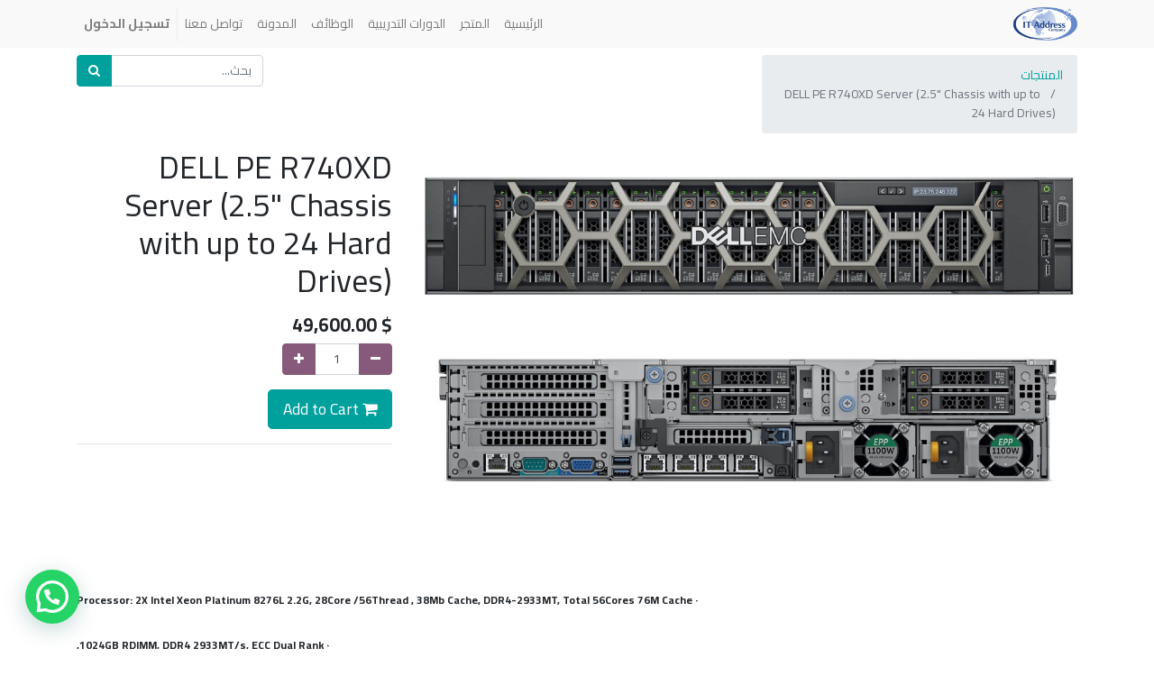

--- FILE ---
content_type: text/html; charset=utf-8
request_url: https://www.it-address.com/shop/product/dell-pe-r740xd-server-2-5-chassis-with-up-to-24-hard-drives-485
body_size: 27229
content:

  
  
  
  <!DOCTYPE html>
        
        
            
        
    <html lang="ar-001" data-website-id="1" data-oe-company-name="IT Address">
            
        
            
            
            
            
                
            
        
        
    <head>
                
            <script>
                (function(w,d,s,l,i){w[l]=w[l]||[];w[l].push({'gtm.start':
                new Date().getTime(),event:'gtm.js'});var f=d.getElementsByTagName(s)[0],
                j=d.createElement(s),dl=l!='dataLayer'?'&l='+l:'';j.async=true;j.src=
                'https://www.googletagmanager.com/gtm.js?id='+i+dl;f.parentNode.insertBefore(j,f);
                })(window,document,'script','dataLayer','GTM-PVFKTQM');
            </script>
            <meta charset="utf-8"/>
                <meta http-equiv="X-UA-Compatible" content="IE=edge,chrome=1"/>
                <meta name="viewport" content="width=device-width, initial-scale=1, user-scalable=no"/>
        <meta name="generator" content="Odoo"/>
        
        
        
            
            
            
        
        
        
            
            
            
                
                    
                        <meta property="og:type" content="website"/>
                    
                
                    
                        <meta property="og:title" content="DELL PE R740XD Server (2.5&quot; Chassis with up to 24 Hard Drives)"/>
                    
                
                    
                        <meta property="og:site_name" content="IT Address"/>
                    
                
                    
                        <meta property="og:url" content="https://www.it-address.com/shop/product/dell-pe-r740xd-server-2-5-chassis-with-up-to-24-hard-drives-485"/>
                    
                
                    
                        <meta property="og:image" content="https://www.it-address.com/web/image/product.template/485/image_1024?unique=b617e0f"/>
                    
                
                    
                        <meta property="og:description"/>
                    
                
            
            
            
                
                    <meta name="twitter:card" content="summary_large_image"/>
                
                    <meta name="twitter:title" content="DELL PE R740XD Server (2.5&quot; Chassis with up to 24 Hard Drives)"/>
                
                    <meta name="twitter:image" content="https://www.it-address.com/web/image/product.template/485/image_1024?unique=b617e0f"/>
                
                    <meta name="twitter:description"/>
                
            
        

        
            
            
                <link rel="alternate" hreflang="ar" href="https://www.it-address.com/shop/product/dell-pe-r740xd-server-2-5-chassis-with-up-to-24-hard-drives-485"/>
            
                <link rel="alternate" hreflang="en" href="https://www.it-address.com/en/shop/product/dell-pe-r740xd-server-2-5-chassis-with-up-to-24-hard-drives-485"/>
            
                <link rel="alternate" hreflang="x-default" href="https://www.it-address.com/shop/product/dell-pe-r740xd-server-2-5-chassis-with-up-to-24-hard-drives-485"/>
            
        
        <link rel="canonical" href="https://www.it-address.com/shop/product/dell-pe-r740xd-server-2-5-chassis-with-up-to-24-hard-drives-485"/>

        <link rel="preconnect" href="https://fonts.gstatic.com/" crossorigin=""/>
    

                <title> DELL PE R740XD Server (2.5&quot; Chassis with up to 24 Hard Drives) | IT Address </title>
                <link type="image/x-icon" rel="shortcut icon" href="/web/image/website/1/favicon?unique=02fd71b"/>
            <link type="text/css" rel="stylesheet" href="/web/content/12582-20e1069/1/rtl/web.assets_common.css"/>
            <link type="text/css" rel="stylesheet" href="/web/content/23299-6322f5b/1/rtl/web.assets_frontend.css"/>
        
    
        

                <script id="web.layout.odooscript" type="text/javascript">
                    var odoo = {
                        csrf_token: "a6c100f09b3f7da4ae0d291647455b46cee84c9co",
                        debug: "",
                    };
                </script>
            <script type="text/javascript">
                odoo.session_info = {"is_admin": false, "is_system": false, "is_website_user": true, "user_id": false, "is_frontend": true, "translationURL": "/website/translations", "cache_hashes": {"translations": "05071fb879321bf01f941f60fab1f126f565cdad"}};
            </script>
            <script defer="defer" type="text/javascript" src="/web/content/2174-14424e9/1/web.assets_common_minimal_js.js"></script>
            <script defer="defer" type="text/javascript" src="/web/content/2175-90f40fc/1/web.assets_frontend_minimal_js.js"></script>
            
        
    
            <script defer="defer" type="text/javascript" data-src="/web/content/12587-f2e9c91/1/web.assets_common_lazy.js"></script>
            <script defer="defer" type="text/javascript" data-src="/web/content/23296-5e29d75/1/web.assets_frontend_lazy.js"></script>
        
    
        

                
            
            <script id="google_analytics_4_code" async="1" src="https://www.googletagmanager.com/gtag/js?id=G-Z8EJLHZZVR"></script>
            <script>
              window.dataLayer = window.dataLayer || [];
              function gtag(){dataLayer.push(arguments);}
              gtag('js', new Date());
              gtag('config', 'G-Z8EJLHZZVR', {});
            </script>
        
            <noscript id="o_animate-no-js_fallback">
                <style type="text/css">
                    .o_animate {
                        /* If no js - force elements rendering */
                        visibility:visible;

                        /* If browser support css animations support - reset animation */
                        -webkit-animation-name: none-dummy;
                        animation-name: none-dummy;
                    }
                </style>
            </noscript>
        </head>
            <body class="">
                
        
    
            
        
            <noscript>
                <iframe height="0" width="0" style="display:none;visibility:hidden" src="https://www.googletagmanager.com/ns.html?id=GTM-PVFKTQM"></iframe>
            </noscript>
            <div id="wrapwrap" class=" o_rtl  ">
                <header id="top" data-anchor="true" data-name="Header" class=" o_affix_enabled">
                    <nav class="navbar navbar-expand-md navbar-light bg-light">
                <div class="container">
                    <a href="/" class="navbar-brand logo">
            <span role="img" aria-label="Logo of IT Address" title="IT Address"><img src="/web/image/website/1/logo/IT%20Address?unique=02fd71b" class="img img-fluid" alt="IT Address"/></span>
        </a>
    <button type="button" class="navbar-toggler" data-toggle="collapse" data-target="#top_menu_collapse">
                        <span class="navbar-toggler-icon"></span>
                    </button>
                    <div class="collapse navbar-collapse" id="top_menu_collapse">
                        <ul class="nav navbar-nav ml-auto text-right o_menu_loading" id="top_menu">
                            
        
            
    
    <li class="nav-item">
        <a role="menuitem" href="/" class="nav-link ">
            <span>الرئيسية</span>
        </a>
    </li>
    

        
            
    
    <li class="nav-item">
        <a role="menuitem" href="/shop" class="nav-link ">
            <span>المتجر</span>
        </a>
    </li>
    

        
            
    
    <li class="nav-item">
        <a role="menuitem" href="/slides" class="nav-link ">
            <span>الدورات التدريبية</span>
        </a>
    </li>
    

        
            
    
    <li class="nav-item">
        <a role="menuitem" href="/jobs" class="nav-link ">
            <span>الوظائف</span>
        </a>
    </li>
    

        
            
    
    <li class="nav-item">
        <a role="menuitem" href="/blog" class="nav-link ">
            <span>المدونة</span>
        </a>
    </li>
    

        
            
    
    <li class="nav-item">
        <a role="menuitem" href="/contactus" class="nav-link ">
            <span>تواصل معنا</span>
        </a>
    </li>
    

        
            
    
    
    

        
    
            
            <li class="nav-item divider d-none"></li> <li class="nav-item o_wsale_my_cart d-none">
                <a href="/shop/cart" class="nav-link">
                    <i class="fa fa-shopping-cart"></i>
                    عربة تسوقي <sup class="my_cart_quantity badge badge-primary" data-order-id=""></sup>
                </a>
            </li>
        
                            
                        
            <li class="nav-item divider"></li>
            <li class="nav-item">
                <a class="nav-link" href="/web/login">
                    <b>تسجيل الدخول</b>
                </a>
            </li>
        </ul>
                    </div>
                </div>
            </nav>
        </header>
                <main>
                    
            
        
    
    <div itemscope="itemscope" itemtype="http://schema.org/Product" id="wrap" class="js_sale ecom-zoomable zoomodoo-next ecom-zoomable zoomodoo-next" data-ecom-zoom-auto="1">
      <section id="product_detail" class="container py-2 oe_website_sale " data-view-track="1">
        <div class="row">
          <div class="col-md-4">
            <ol class="breadcrumb">
              <li class="breadcrumb-item">
                <a href="/shop">المنتجات</a>
              </li>
              
              <li class="breadcrumb-item active">
                <span>DELL PE R740XD Server (2.5&quot; Chassis with up to 24 Hard Drives)</span>
              </li>
            </ol>
          </div>
          <div class="col-md-8">
            <div class="form-inline justify-content-end">
              
        
    <form method="get" class="o_wsale_products_searchbar_form o_wait_lazy_js " action="/shop">
                <div role="search" class="input-group">
        <input type="text" name="search" class="search-query form-control oe_search_box" placeholder="بحث..." data-limit="5" data-display-description="true" data-display-price="true" data-display-image="true"/>
        <div class="input-group-append">
            <button type="submit" class="btn btn-primary oe_search_button" aria-label="بحث" title="بحث"><i class="fa fa-search"></i>
            
        </button>
        </div>
    </div>

                <input name="order" type="hidden" class="o_wsale_search_order_by" value=""/>
                
            
            
        
            </form>
        
    
              
        
        <div class="dropdown d-none ml-2">
            
            <a role="button" href="#" class="dropdown-toggle btn btn-secondary" data-toggle="dropdown">
                قائمة أسعار عامة
            </a>
            <div class="dropdown-menu" role="menu">
                
                    <a role="menuitem" class="dropdown-item" href="/shop/change_pricelist/1">
                        <span class="switcher_pricelist" data-pl_id="1">قائمة أسعار عامة</span>
                    </a>
                
            </div>
        </div>
    
            </div>
          </div>
        </div>
        <div class="row">
          <div class="col-md-6 col-xl-8">
            
        
        <div id="o-carousel-product" class="carousel slide" data-ride="carousel" data-interval="0">
            <div class="carousel-outer position-relative">
                <div class="carousel-inner h-100">
                    
                        <div class="carousel-item h-100 active">
                            <div class="d-flex align-items-center justify-content-center h-100"><img src="/web/image/product.product/485/image_1024/DELL%20PE%20R740XD%20Server%20%282.5%22%20Chassis%20with%20up%20to%2024%20Hard%20Drives%29?unique=95325ca" itemprop="image" class="img img-fluid product_detail_img mh-100" alt="DELL PE R740XD Server (2.5&amp;quot; Chassis with up to 24 Hard Drives)" data-zoom="1" data-zoom-image="/web/image/product.product/485/image_1920/DELL%20PE%20R740XD%20Server%20%282.5%22%20Chassis%20with%20up%20to%2024%20Hard%20Drives%29?unique=95325ca"/></div>
                        </div>
                    
                </div>
                
            </div>
            <div class="d-none d-md-block text-center">
                
            </div>
        </div>
    
          </div>
          <div class="col-md-6 col-xl-4" id="product_details">
            <h1 itemprop="name">DELL PE R740XD Server (2.5&quot; Chassis with up to 24 Hard Drives)</h1>
            <span itemprop="url" style="display:none;">/shop/product/dell-pe-r740xd-server-2-5-chassis-with-up-to-24-hard-drives-485</span>
            <form action="/shop/cart/update" method="POST">
              <input type="hidden" name="csrf_token" value="28ba6e00d10bd565b290e1f2c1817dd31f5d4436o1769266563"/>
              <div class="js_product js_main_product">
                
                  <input type="hidden" class="product_id" name="product_id" value="485"/>
                  <input type="hidden" class="product_template_id" name="product_template_id" value="485"/>
                  
                    <ul class="d-none js_add_cart_variants" data-attribute_exclusions="{'exclusions: []'}"></ul>
                  
                
                
      <div itemprop="offers" itemscope="itemscope" itemtype="http://schema.org/Offer" class="product_price mt16">
          <h4 class="oe_price_h4 css_editable_mode_hidden">
              <span data-oe-type="monetary" data-oe-expression="combination_info['list_price']" style="text-decoration: line-through; white-space: nowrap;" class="text-danger oe_default_price d-none">$ <span class="oe_currency_value">49,600.00</span></span>
              <b data-oe-type="monetary" data-oe-expression="combination_info['price']" class="oe_price" style="white-space: nowrap;">$ <span class="oe_currency_value">49,600.00</span></b>
              <span itemprop="price" style="display:none;">49600.0</span>
              <span itemprop="priceCurrency" style="display:none;">USD</span>
          </h4>
          <h4 class="css_non_editable_mode_hidden decimal_precision" data-precision="2">
            <span>$ <span class="oe_currency_value">49,600.00</span></span>
          </h4>
      </div>
    
                <p class="css_not_available_msg alert alert-warning">هذه التركيبة غير موجودة.</p>
                
        <div class="css_quantity input-group" contenteditable="false">
            <div class="input-group-prepend">
                <a class="btn btn-secondary js_add_cart_json" aria-label="إزالة واحدة" title="إزالة واحدة" href="#">
                    <i class="fa fa-minus"></i>
                </a>
            </div>
            <input type="text" class="form-control quantity" data-min="1" name="add_qty" value="1"/>
            <div class="input-group-append">
                <a class="btn btn-secondary float_left js_add_cart_json" aria-label="إضافة واحدة" title="إضافة واحدة" href="#">
                    <i class="fa fa-plus"></i>
                </a>
            </div>
        </div>
      <a role="button" id="add_to_cart" class="btn btn-primary btn-lg mt16 js_check_product a-submit d-block d-sm-inline-block" href="#"><i class="fa fa-shopping-cart"></i> Add to Cart</a>
      <div class="availability_messages o_not_editable"></div>
    
                <div id="product_option_block"></div>
              </div>
            </form>
            
            <div>
              
              <div id="product_attributes_simple">
                
                <p class="text-muted">
                  
                  
                </p>
              </div>
            </div>
            <hr/>
            <p class="text-muted">
              <p class="text-muted" data-oe-model="ir.ui.view" data-oe-id="2105" data-oe-field="arch" data-oe-xpath="/t[1]/t[4]/div[1]/section[1]/div[2]/div[2]/p[3]" data-note-id="2"></p>
              <table border="0" cellspacing="0" cellpadding="0" style="color: rgb(34, 34, 34); font-family: Arial, Helvetica, sans-serif; font-size: small;" class="">
                <tbody>
                  <tr>
                    <td>
                      <br/>
                    </td>
                    <td>
                      <br/>
                    </td>
                  </tr>
                </tbody>
              </table>
            </p>
          </div>
        </div>
      </section>
      <div itemprop="description" class="oe_structure mt16" id="product_full_description"><section class="pt32 pb32" data-name="Title">
        <div class="container">
            <div class="row s_nb_column_fixed">
                <div class="col-lg-12 s_title pt16 pb16" style="text-align: center;">
                    <h1 class="s_title_default" style="text-align: left; "><font style="font-size: 12px;"><b>· Processor: 2X Intel Xeon Platinum 8276L 2.2G, 28Core /56Thread , 38Mb Cache, DDR4-2933MT, Total 56Cores 76M Cache</b></font></h1><h1 class="s_title_default" style="text-align: left; "><font style="font-size: 12px;"><b>· 1024GB RDIMM, DDR4 2933MT/s, ECC Dual Rank,</b></font></h1><h1 class="s_title_default" style="text-align: left; "><font style="font-size: 12px;"><b>Boot Controller :2x480GB SSD M2 EnterPrise RAID1</b></font></h1><h1 class="s_title_default" style="text-align: left; "><font style="font-size: 12px;"><b>. Storage :20x Dell 3.84TB SSD SAS 12Gbps  original 2.5in hot plug</b></font></h1><h1 class="s_title_default" style="text-align: left; "><font style="font-size: 12px;"><b>· PERC H740P RAID Controller, 8GB NV Cache, Adapter,</b></font></h1><h1 class="s_title_default" style="text-align: left; "><font style="font-size: 12px;"><b>· Dell Broadcom 2 x 10Gb ports Base-T PCIe Network Card</b></font></h1><h1 class="s_title_default" style="text-align: left; "><font style="font-size: 12px;"><b>· Dell Broadcom 4 x 1Gb Base-T PCIe Network Card</b></font></h1><h1 class="s_title_default" style="text-align: left; "><font style="font-size: 12px;"><b>· Management: iDRAC9, Enterprise </b></font></h1><h1 class="s_title_default" style="text-align: left; "><font style="font-size: 12px;"><b>· Optimized Dell/EMC LCD Bezel for PowerEdge R740 Performance Hot plug Redundant Fans</b></font></h1><h1 class="s_title_default" style="text-align: left; "><font style="font-size: 12px;"><b>· Dual, Hot-plug, Redundant Power Supply (1+1), 1600W</b></font></h1><h1 class="s_title_default" style="text-align: left; "><font style="font-size: 12px;"><b>· 2U ReadyRails Sliding Rails ,</b></font></h1>
                </div>
            </div>
        </div>
    </section></div>
            
    <section class="s_wsale_products_recently_viewed d-none pt24 pb24" style="min-height: 400px;">
        <div class="container">
            <div class="alert alert-info alert-dismissible rounded-0 fade show d-print-none css_non_editable_mode_hidden o_not_editable">
                This is a preview of the recently viewed products by the user.<br/>
                Once the user has seen at least one product this snippet will be visible.
                <button type="button" class="close" data-dismiss="alert" aria-label="إغلاق"> × </button>
            </div>

            <h3 class="text-center mb32">Recently viewed Products</h3>
            <div class="slider o_not_editable" style="display: none;"></div> </div>
    </section>

        
            
        
    </div>
  
                </main>
                <footer id="bottom" data-anchor="true" class="bg-light o_footer">
                    <div id="footer" class="oe_structure oe_structure_solo">
      <section class="s_text_block pt16 pb8" data-name="Text block">
        <div class="container">
          <div class="row">
            <div class="col-lg-4">
              <h5>منتجاتنا وخدماتنا</h5>
              <ul class="list-unstyled">
                <li>
                  <a href="/">الرئيسية</a>
                </li>
              </ul>
            </div>
            <div class="col-lg-4" id="connect">
              <h5>تواصل معنا</h5>
              <ul class="list-unstyled">
                <li>
                  <a href="/contactus">تواصل معنا</a>
                </li>
                <li><i class="fa fa-phone" data-original-title="" title="" aria-describedby="tooltip890430"></i><span class="o_force_ltr">+9671417488</span><br/><span class="fa fa-fax" data-original-title="" title="" aria-describedby="tooltip195695"></span>&nbsp;01-417489<br/></li>
                <li>
                  <i class="fa fa-envelope-square" data-original-title="" title="" aria-describedby="tooltip372234"></i>
                  <span>info@it-address.com</span>
                </li>
              </ul>
              <div class="js_follow_alias" data-id="5" data-object="mail.channel" data-follow="off">
                <div class="input-group js_mg_follow_form">
                  <input type="email" name="email" class="js_follow_email form-control" placeholder="بريدك الإلكتروني..." disabled="disabled"/>
                  <span class="input-group-append">
                    <button href="#" class="btn btn-primary js_follow_btn o_default_snippet_text">اشتراك</button>
                  </span>
                </div>
                <p class="js_mg_details d-none"><span class="js_mg_email d-none o_default_snippet_text"><a href="#" class="js_mg_email o_default_snippet_text d-none"><i class="fa fa-envelope-o"></i> send mail</a> - </span><a href="/groups/5" class="js_mg_link btn btn-success rounded-circle btn-lg" data-original-title="" title="" aria-describedby="tooltip795505"><i class="fa fa-file-o"></i> archives</a> -
                    <a role="button" href="#" class="js_unfollow_btn btn btn-info rounded-circle btn-lg"><i class="fa fa-times"></i> unsubscribe</a>
                </p>
                <p class="js_mg_confirmation d-none o_default_snippet_text">
                    a confirmation email has been sent.
                </p>
              </div>
              <p>
                                
                                
                                
                                
                                
                                
                            </p>
            </div>
            <div class="col-lg-4">
              <h5>
                <span>IT Address</span>
                <small> - <a href="/aboutus">من نحن</a></small>
              </h5>
              <p> نحن فريق من المهندسين الشغوفين هدفنا هو تحسين حياة الجميع من خلال خدمات و منتجات استثنائية. نصنع منتجات عظيمة لحل مشاكل أعمالكم. </p>
              <p>&nbsp;تم تصميم الخدمات و المنتجات للشركات والمنظمات الصغيرة والمتوسطة وكبيرة الحجم التي ترغب في تحسين أدائها. </p>
            </div>
          </div>
        </div>
      </section>
    </div>
  <div class="o_footer_copyright">
                        <div class="container py-3">
                            <div class="row">
                                <div class="col-sm text-center text-sm-left text-muted">
                                    
        
    
                                    <span>حقوق النشر</span> <span itemprop="name">IT Address</span>
        
    <ul class="js_language_selector mb0 list-inline">
        <li class="list-inline-item">
            <div class="dropup">
                <button class="btn btn-sm btn-secondary dropdown-toggle" type="button" data-toggle="dropdown" aria-haspopup="true" aria-expanded="true">
                    <span> الْعَرَبيّة</span>
                    <span class="caret ml4"></span>
                </button>
                <div class="dropdown-menu" role="menu">
                    
                        <a class="dropdown-item js_change_lang" href="/shop/product/dell-pe-r740xd-server-2-5-chassis-with-up-to-24-hard-drives-485" data-url_code="ar">
                             الْعَرَبيّة
                        </a>
                    
                        <a class="dropdown-item js_change_lang" href="/en/shop/product/dell-pe-r740xd-server-2-5-chassis-with-up-to-24-hard-drives-485" data-url_code="en">
                            English (US)
                        </a>
                    
                </div>
            </div>
        </li>
        
    </ul>

    
                                </div>
                                <div class="col-sm text-center text-sm-right o_not_editable">
                                    
        <div class="o_brand_promotion">
            
        
        
        </div>
    
                                </div>
                            </div>
                        </div>
                    </div>
                </footer>
            
                 <svg style="display: none;"><symbol id="whatsappapi_svg__logo" viewBox="0 0 24 24"><path fill="#fff" d="M3.516 3.516c4.686-4.686 12.284-4.686 16.97 0 4.686 4.686 4.686 12.283 0 16.97a12.004 12.004 0 01-13.754 2.299l-5.814.735a.392.392 0 01-.438-.44l.748-5.788A12.002 12.002 0 013.517 3.517zm3.61 17.043l.3.158a9.846 9.846 0 0011.534-1.758c3.843-3.843 3.843-10.074 0-13.918-3.843-3.843-10.075-3.843-13.918 0a9.846 9.846 0 00-1.747 11.554l.16.303-.51 3.942a.196.196 0 00.219.22l3.961-.501zm6.534-7.003l-.933 1.164a9.843 9.843 0 01-3.497-3.495l1.166-.933a.792.792 0 00.23-.94L9.561 6.96a.793.793 0 00-.924-.445 1291.6 1291.6 0 00-2.023.524.797.797 0 00-.588.88 11.754 11.754 0 0010.005 10.005.797.797 0 00.88-.587l.525-2.023a.793.793 0 00-.445-.923L14.6 13.327a.792.792 0 00-.94.23z"></path></symbol></svg><div class="whatsappapi whatsappapi--right whatsappapi--webp whatsappapi--dark-auto whatsappapi--show"><a target="_blank" title="Whatsapp Send" href="https://wa.me/+967773753047"><div class="whatsappapi__button"><svg class="whatsappapi__button__open"><use href="#whatsappapi_svg__logo"></use></svg></div></a></div>
            
        
            </div>
        <script id="tracking_code">
            (function(i,s,o,g,r,a,m){i['GoogleAnalyticsObject']=r;i[r]=i[r]||function(){
            (i[r].q=i[r].q||[]).push(arguments)},i[r].l=1*new Date();a=s.createElement(o),
            m=s.getElementsByTagName(o)[0];a.async=1;a.src=g;m.parentNode.insertBefore(a,m)
            })(window,document,'script','//www.google-analytics.com/analytics.js','ga');

            ga('create', 'G-Z8EJLHZZVR'.trim(), 'auto');
            ga('send','pageview');
        </script>
    
        </body>
        </html>
    
